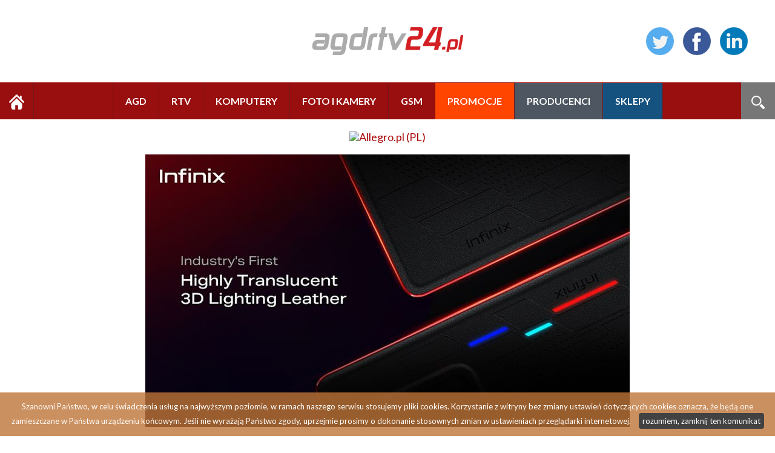

--- FILE ---
content_type: text/html; charset=UTF-8
request_url: https://agdrtv24.pl/infinix-prezentuje-innowacyjna-technologie-3d-lighting-leather-obudowe-smartfona-z-syntetycznej-skory-przepuszczajacej-swiatlo
body_size: 5456
content:
<!DOCTYPE html>
<html lang="pl">
    <head>
        <meta charset="UTF-8" />

            <!-- Global site tag (gtag.js) - Google Analytics -->
    <script async src="https://www.googletagmanager.com/gtag/js?id=UA-5605464-14"></script>
    <script>
      window.dataLayer = window.dataLayer || [];
      function gtag(){dataLayer.push(arguments);}
      gtag('js', new Date());

      gtag('config', 'UA-5605464-14');
    </script>

<!-- Google tag (gtag.js) -->
<script async src="https://www.googletagmanager.com/gtag/js?id=G-PL63VWFNPE"></script>
<script>
  window.dataLayer = window.dataLayer || [];
  function gtag(){dataLayer.push(arguments);}
  gtag('js', new Date());

  gtag('config', 'G-PL63VWFNPE');
</script>
        
        <title>Infinix prezentuje innowacyjną technologię 3D Lighting Leather - obudowę smartfona z syntetycznej skóry przepuszczającej światło</title>
        <meta name="description" content="Producent smartfon&amp;oacute;w Infinix zaprezentował&amp;nbsp;3D Lighting Leather&amp;nbsp;- pierwszy na rynku&amp;nbsp;materiał z syntetycznej sk&amp;oacute;ry przepuszczającej światło, kt&amp;oacute;ry wkr&amp;oacute;tce zadebiutuje&amp;nbsp;na obudowie limitowanej edycji Infinix NOTE 30 VIP.&amp;nbsp;Nałożenie tego materiału na system oświetlenia LED pozwala uzyskać intrygujący efekt światła przenikającego przez syntetyczną sk&amp;oacute;rę. Innowacyjność tej technologii opiera się na&amp;nbsp;autorskiej metodzie poprawy transmisji światła przez nieprzezroczysty materiał, przy jednoczesnym zachowaniu jego wyglądu i faktury." />
        <meta name="keywords" content="GSM -&gt; GSM -&gt; Akcesoria GSM" />
        <meta name="viewport" content="width = device-width, initial-scale=1">

        <meta property="og:image" content="https://agdrtv24.pl/panel//uploads/nowosci/zdjecie/d/b5ddc32b2262e777456fddf51903b5f4b78ec101.jpeg"/>
                            <link rel="stylesheet" href="/css/reset.css" type="text/css" media="all" />
        
    <link href='https://fonts.googleapis.com/css?family=Lato:400,300,700,900&amp;subset=latin,latin-ext' rel='stylesheet' type='text/css'>
    <link href="https://fonts.googleapis.com/css?family=Bree+Serif&amp;subset=latin-ext" rel="stylesheet">

    
    <link rel="stylesheet" href="/css/main.css?6" type="text/css" media="all" />
    <link rel="stylesheet" href="/css/ar/ar.css?6" type="text/css" media="all" />

    <link rel="stylesheet" media="screen and (min-width: 960px) and (max-width: 1160px)" href="/css/ar/1024.css?6" />
    <link rel="stylesheet" media="screen and (min-width: 1px) and (max-width: 959px)" href="/css/ar/tablet.css?6" />
    <link rel="stylesheet" media="screen and (min-width: 1px) and (max-width: 639px)" href="/css/ar/telefon.css?6" />
    
    <link rel="icon" type="image/png" href="/images/ar/favicon.png" />

    <link rel="stylesheet" href="/fonts/fontawesome-free-5.1.0-web/css/brands.css" >
    <link rel="stylesheet" href="/fonts/fontawesome-free-5.1.0-web/css/solid.css" >
    <link rel="stylesheet" href="/fonts/fontawesome-free-5.1.0-web/css/fontawesome.css" >
    <link rel="stylesheet" href="/css/jssocials.css" type="text/css" media="all" />
    <link rel="stylesheet" href="/css/jssocials-theme-flat.css" type="text/css" media="all" />
        
                            <script type="text/javascript" src="/js/jquery.min.js"></script>
        

    <script type="text/javascript" src="/js/jssocials.min.js"></script>
        
    </head>
    <body >

        
<div id="content"><header><div id="social"><a href="https://twitter.com/agdrtv24" target="_blank"><img src="/images/social/twitter.png" alt="agdrtv24 - twitter" /></a><a href="https://www.facebook.com/agdrtv24" target="_blank"><img src="/images/social/facebook.png" alt="agdrtv24 - facebook" /></a><a href="https://pl.linkedin.com/company/agdrtv24-pl" target="_blank"><img src="/images/social/linkedin.png" alt="agdrtv24 - linkedin" /></a></div><a href="/" id="logo"><img src="/images/ar/logo.png" alt="agdrtv24" /></a></header><div id="menu"><a href="/" id="home_link"><img src="/images/ar/home.png" alt="agdrtv24" /></a><a href="#" onclick="" id="a_menu_mobile" class="display_mobile"><span><img src="/images/menu_mobile.png" alt="menu"/></span></a><style>
            li#menu_li_1:hover
        {
            background-color: #5b7cb2;
        }

        li#menu_li_1 li
        {
            background: #5b7cb2;
        }

        li#menu_li_1 li a.site
        {
            color: #5b7cb2;
            background: rgba(255,255,255,.7);
        }

        li#menu_li_1 ul ul li a:hover
        {
            color: #5b7cb2 !important;
            background: #fff;
        }
            li#menu_li_2:hover
        {
            background-color: #74ab1c;
        }

        li#menu_li_2 li
        {
            background: #74ab1c;
        }

        li#menu_li_2 li a.site
        {
            color: #74ab1c;
            background: rgba(255,255,255,.7);
        }

        li#menu_li_2 ul ul li a:hover
        {
            color: #74ab1c !important;
            background: #fff;
        }
            li#menu_li_3:hover
        {
            background-color: #1c81ab;
        }

        li#menu_li_3 li
        {
            background: #1c81ab;
        }

        li#menu_li_3 li a.site
        {
            color: #1c81ab;
            background: rgba(255,255,255,.7);
        }

        li#menu_li_3 ul ul li a:hover
        {
            color: #1c81ab !important;
            background: #fff;
        }
            li#menu_li_4:hover
        {
            background-color: #bdb82c;
        }

        li#menu_li_4 li
        {
            background: #bdb82c;
        }

        li#menu_li_4 li a.site
        {
            color: #bdb82c;
            background: rgba(255,255,255,.7);
        }

        li#menu_li_4 ul ul li a:hover
        {
            color: #bdb82c !important;
            background: #fff;
        }
            li#menu_li_5:hover
        {
            background-color: #6f6f6f;
        }

        li#menu_li_5 li
        {
            background: #6f6f6f;
        }

        li#menu_li_5 li a.site
        {
            color: #6f6f6f;
            background: rgba(255,255,255,.7);
        }

        li#menu_li_5 ul ul li a:hover
        {
            color: #6f6f6f !important;
            background: #fff;
        }
    </style><nav><ul><li id="menu_li_1"><a href="/kategoria/agd">AGD</a><ul style="background-color: #5b7cb2"><li><span>DUŻE AGD</span><ul><li><a href="/kategoria/agd/lodowki-i-zamrazarki">Lodówki i zamrażarki</a></li><li><a href="/kategoria/agd/chlodziarki-do-wina">Chłodziarki do wina</a></li><li><a href="/kategoria/agd/kuchenki">Kuchenki</a></li><li><a href="/kategoria/agd/kuchenki-mikrofalowe">Kuchenki mikrofalowe</a></li><li><a href="/kategoria/agd/piekarniki">Piekarniki</a></li><li><a href="/kategoria/agd/pralki-suszarki">Pralki / Suszarki</a></li><li><a href="/kategoria/agd/okapy-kuchenne">Okapy kuchenne</a></li><li><a href="/kategoria/agd/plyty-grzejne">Płyty grzejne</a></li><li><a href="/kategoria/agd/zmywarki">Zmywarki</a></li><li><a href="/kategoria/agd/akcesoria-agd">Akcesoria AGD</a></li><li><a href="http://pieknydom24.pl" target="_blank" class="site">pieknydom24.pl</a></li></ul></li><li><span>MAŁE AGD</span><ul><li><a href="/kategoria/agd/czajniki-elektryczne">Czajniki elektryczne</a></li><li><a href="/kategoria/agd/odkurzacze-i-akcesoria">Odkurzacze i akcesoria</a></li><li><a href="/kategoria/agd/zelazka-i-akcesoria-do-prasowania">Żelazka i akcesoria do prasowania</a></li><li><a href="/kategoria/agd/opiekacze-tostery-i-gofrownice">Opiekacze, Tostery i Gofrownice</a></li><li><a href="/kategoria/agd/roboty-kuchenne">Roboty kuchenne</a></li><li><a href="/kategoria/agd/blendery">Blendery</a></li><li><a href="/kategoria/agd/sokowirowki">Sokowirówki</a></li><li><a href="/kategoria/agd/wyciskarki-wolnoobrotowe">Wyciskarki wolnoobrotowe</a></li><li><a href="/kategoria/agd/parowary-i-kombiwary">Parowary i Kombiwary</a></li><li><a href="/kategoria/agd/frytownice">Frytownice</a></li><li><a href="/kategoria/agd/produkty-dla-gastronomii">Produkty dla gastronomii</a></li><li><a href="/kategoria/agd/maszynki-do-mielenia">Maszynki do mielenia</a></li><li><a href="/kategoria/agd/wypiekacze-do-chleba">Wypiekacze do chleba</a></li><li><a href="/kategoria/agd/suszarki-do-owocow">SUSZARKI DO OWOCÓW</a></li></ul></li><li><span>EKSPRESY DO KAWY</span><ul><li><a href="/kategoria/agd/ekspresy-do-zabudowy">Ekspresy do zabudowy</a></li><li><a href="/kategoria/agd/ekspresy-cisnieniowe-automatyczne">Ekspresy ciśnieniowe automatyczne</a></li><li><a href="/kategoria/agd/ekspresy-cisnieniowe-kolbowe">Ekspresy ciśnieniowe kolbowe</a></li><li><a href="/kategoria/agd/ekspresy-cisnieniowe-na-kapsulki">Ekspresy ciśnieniowe na kapsułki</a></li><li><a href="/kategoria/agd/ekspresy-przelewowe">Ekspresy przelewowe</a></li><li><a href="/kategoria/agd/mlynki-do-kawy">Młynki do kawy</a></li><li><a href="/kategoria/agd/spieniacze-i-chlodziarki-do-mleka">Spieniacze i chłodziarki do mleka</a></li><li><a href="/kategoria/agd/akcesoria-do-ekspresow">Akcesoria do ekspresów</a></li><li><a href="/kategoria/agd/przepisy-i-porady">Przepisy i porady</a></li></ul></li><li><span>ZDROWIE I URODA</span><ul><li><a href="/kategoria/agd/depilatory">Depilatory</a></li><li><a href="/kategoria/agd/golarki-meskie">Golarki męskie</a></li><li><a href="/kategoria/agd/trymery">Trymery</a></li><li><a href="/kategoria/agd/lokowki">Lokówki</a></li><li><a href="/kategoria/agd/prostownice-i-karbownice">Prostownice i karbownice</a></li><li><a href="/kategoria/agd/suszarki-do-wlosow">Suszarki do włosów</a></li><li><a href="/kategoria/agd/urzadzenia-kosmetyczne">Urządzenia kosmetyczne</a></li><li><a href="/kategoria/agd/uzdatnianie-powietrza">Uzdatnianie powietrza</a></li><li><a href="/kategoria/agd/szczoteczki-elektryczne-i-akcesoria">Szczoteczki elektryczne i akcesoria</a></li><li><a href="/kategoria/agd/dziecko">Dziecko</a></li><li><a href="/kategoria/agd/fitness">Fitness</a></li></ul></li></ul></li><li id="menu_li_2"><a href="/kategoria/rtv">RTV</a><ul style="background-color: #74ab1c"><li><span>SPRZĘT RTV</span><ul><li><a href="/kategoria/rtv/telewizory">Telewizory</a></li><li><a href="/kategoria/rtv/kina-domowe">Kina domowe</a></li><li><a href="/kategoria/rtv/odtwarzacze-dvd-blu-ray">Odtwarzacze DVD / Blu-ray</a></li><li><a href="/kategoria/rtv/kolumny-i-glosniki">Kolumny i głośniki</a></li><li><a href="/kategoria/rtv/sprzet-przenosny">Sprzęt przenośny</a></li><li><a href="/kategoria/rtv/sluchawki">Słuchawki</a></li><li><a href="/kategoria/rtv/stacje-dokujace">Stacje dokujące</a></li><li><a href="/kategoria/rtv/akcesoria-1">Akcesoria</a></li><li><a href="/kategoria/rtv/car-audio">Car-Audio</a></li><li><a href="/kategoria/rtv/projektory">Projektory</a></li><li><a href="/kategoria/rtv/dzwiek">Dźwięk</a></li><li><a href="/kategoria/rtv/smart-home">Smart home</a></li><li><a href="/kategoria/rtv/digital-signage">Digital signage</a></li><li><a href="/kategoria/rtv/inne-1">Inne</a></li></ul></li><li><span>GPS</span><ul><li><a href="/kategoria/rtv/gps">GPS</a></li><li><a href="/kategoria/rtv/akcesoria-gps">Akcesoria GPS</a></li></ul></li></ul></li><li id="menu_li_3"><a href="/kategoria/komputery">KOMPUTERY</a><ul style="background-color: #1c81ab"><li><span>SPRZĘT KOMPUTEROWY</span><ul><li><a href="/kategoria/komputery/laptopy">Laptopy</a></li><li><a href="/kategoria/komputery/tablety">Tablety</a></li><li><a href="/kategoria/komputery/komputery-stacjonarne">Komputery stacjonarne</a></li><li><a href="/kategoria/komputery/komputery-all-in-one">Komputery All-In-One</a></li><li><a href="/kategoria/komputery/glosniki">Głośniki</a></li><li><a href="/kategoria/komputery/drukarki-skanery-i-akcesoria">Drukarki, skanery i akcesoria</a></li><li><a href="/kategoria/komputery/monitory">Monitory</a></li><li><a href="/kategoria/komputery/klawiatury-i-myszy">Klawiatury i myszy</a></li><li><a href="/kategoria/komputery/glosniki-sluchawki-i-mikrofony">Głośniki, słuchawki i mikrofony</a></li><li><a href="/kategoria/komputery/podzespoly-komputerowe">Podzespoły komputerowe</a></li><li><a href="/kategoria/komputery/konsole-i-kontrolery-gier">Konsole i kontrolery gier</a></li><li><a href="/kategoria/komputery/urzadzenia-sieciowe">Urządzenia sieciowe</a></li><li><a href="/kategoria/komputery/inne">Inne</a></li><li><a href="/kategoria/komputery/dyski-napedy-i-nosniki-pamieci">Dyski, napędy i nośniki pamięci</a></li><li><a href="/kategoria/komputery/akcesoria-2">Akcesoria</a></li><li><a href="/kategoria/komputery/obudowy">Obudowy</a></li></ul></li><li><span>INNE</span><ul><li><a href="/kategoria/komputery/internet">Internet</a></li><li><a href="/kategoria/komputery/bezpieczenstwo-it">Bezpieczeństwo IT</a></li><li><a href="/kategoria/komputery/aplikacje">Aplikacje</a></li><li><a href="/kategoria/komputery/e-booki">E-booki</a></li><li><a href="/kategoria/komputery/najlepsze">NAJLEPSZE</a></li></ul></li></ul></li><li id="menu_li_4"><a href="/kategoria/foto">FOTO I KAMERY</a><ul style="background-color: #bdb82c"><li><span>SPRZĘT FOTOGRAFICZNY</span><ul><li><a href="/kategoria/foto/aparaty-cyfrowe">Aparaty cyfrowe</a></li><li><a href="/kategoria/foto/kamery">Kamery</a></li><li><a href="/kategoria/foto/lustrzanki-cyfrowe">Lustrzanki cyfrowe</a></li><li><a href="/kategoria/foto/obiektywy">Obiektywy</a></li><li><a href="/kategoria/foto/lampy-blyskowe">Lampy błyskowe</a></li></ul></li><li><span>AKCESORIA FOTO</span><ul><li><a href="/kategoria/foto/karty-pamieci">Karty pamięci</a></li><li><a href="/kategoria/foto/inne-akcesoria-foto">Inne akcesoria FOTO</a></li><li><a href="/kategoria/foto/ramki-cyfrowe">Ramki cyfrowe</a></li><li><a href="/kategoria/foto/aplikacje-2">Aplikacje</a></li></ul></li></ul></li><li id="menu_li_5"><a href="/kategoria/gsm">GSM</a><ul style="background-color: #6f6f6f"><li><span>GSM</span><ul><li><a href="/kategoria/gsm/telefony">Telefony</a></li><li><a href="/kategoria/gsm/akcesoria-gsm">Akcesoria GSM</a></li><li><a href="/kategoria/gsm/smartfony">Smartfony</a></li><li><a href="/kategoria/gsm/aplikacje-1">Aplikacje</a></li><li><a href="/kategoria/gsm/aktualizacje">Aktualizacje</a></li></ul></li></ul></li><li class="promocje"><a href="/rodzaj/promocje">PROMOCJE</a></li><li class="producenci"><a href="/producenci">PRODUCENCI</a></li><li class="sklepy"><a href="/sklepy-agd-rtv">SKLEPY</a><ul><li><a href="/sklepy-agd-rtv">Sklepy stacjonarne AGD i RTV</a></li><li><a href="/sklepy-internetowe-agd-rtv">Sklepy internetowe AGD i RTV</a></li></ul></li></ul></nav><script type="text/javascript">
    var mobile = 0;

    //menu górne
        $('#a_menu_mobile').unbind('click').click(function (e) {
            $('nav').slideToggle("fast");

            e.preventDefault();

            $('html, body').delay(100).stop().animate({
                    scrollTop: $('#menu nav').offset().top
                }, 1000);

            return false;
        });
    //end.menu górne
</script><div id="szukaj"><a href="#" id="szukaj_link" onclick="$('#szukaj_link').hide(); $('#szukaj form').fadeIn(); return false;"><img src="/images/lupa.png" alt="szukaj" /></a><form method="get" action="/szukaj"><input type="text" name="szukaj" id="szukaj_input" value="" placeholder="SZUKAJ"/><button><img src="/images/lupa.png" alt="szukaj"/></button></form></div></div><div class="container"><div id="reklama_top"><script type="text/javascript" src="https://imppl.tradedoubler.com/imp?type(js)pool(536716)a(1925653)" charset="ISO-8859-1"></script></div></div><div class="container"><div id="new"><div class="center"><div class="zdjecie_glowne"><img src="/uploads/nowosci/zdjecie/d/b5ddc32b2262e777456fddf51903b5f4b78ec101.jpeg" alt="Infinix prezentuje innowacyjną technologię 3D Lighting Leather - obudowę smartfona z syntetycznej skóry przepuszczającej światło"/></div></div><h2>Infinix prezentuje innowacyjną technologię 3D Lighting Leather - obudowę smartfona z syntetycznej skóry przepuszczającej światło</h2><div id="naglowek"><span class="kategoria_data" style="background-color: #6f6f6f">GSM / Akcesoria GSM / 2023-09-13 10:34:35</span><p>Producent smartfon&oacute;w Infinix zaprezentował&nbsp;3D Lighting Leather&nbsp;- pierwszy na rynku&nbsp;materiał z syntetycznej sk&oacute;ry przepuszczającej światło, kt&oacute;ry wkr&oacute;tce zadebiutuje&nbsp;na obudowie limitowanej edycji Infinix NOTE 30 VIP.&nbsp;Nałożenie tego materiału na system oświetlenia LED pozwala uzyskać intrygujący efekt światła przenikającego przez syntetyczną sk&oacute;rę. Innowacyjność tej technologii opiera się na&nbsp;autorskiej metodzie poprawy transmisji światła przez nieprzezroczysty materiał, przy jednoczesnym zachowaniu jego wyglądu i faktury.</p></div><div id="polecane"><h4>Polecane sklepy</h4><a href="/redirectlink/3" class="obiekt" target="_blank"><img src="/uploads/obiekt/zdjecie/d/6947e2f8606a7e7603ffb37c875cfce19d499ef3.jpeg" alt="RTV Euro AGD"/></a><a href="/redirectlink/4" class="obiekt" target="_blank"><img src="/uploads/obiekt/zdjecie/d/bac7e4126451b30da6fca51e632c70ff1313f4f3.jpeg" alt="Media Expert"/></a><a href="/redirectlink/1" class="obiekt" target="_blank"><img src="/uploads/obiekt/zdjecie/d/e01c77903385578b0030d4097272783e5131c9a0.jpeg" alt="Media Markt"/></a></div><div id="tresc"><p>źródło: agdrtv24.pl</p><div id="share"></div></div><script>
            $("#share").jsSocials({
                showCount: true,
                shares: [{
                    share: "email",
                    logo: 'fas fa-envelope',
                    label: "Email"
                }, {
                    share: "twitter",
                    logo: 'fab fa-twitter',
                    label: "Twitter"
                }, {
                    share: "facebook",
                    logo: 'fab fa-facebook',
                    label: "Facebook"
                }, {
                    share: "googleplus",
                    logo: 'fab fa-google',
                    label: "Google+"
                }, {
                    share: "linkedin",
                    logo: 'fab fa-linkedin',
                    label: "Linkedin"
                }, {
                    share: "pinterest",
                    logo: 'fab fa-pinterest',
                    label: "Pinterest"
                }, {
                    share: "whatsapp",
                    logo: 'fab fa-whatsapp',
                    label: "WhatsApp"
                }, {
                    share: "viber",
                    logo: 'fab fa-viber',
                    label: "Viber"
                }]
            });
        </script></div></div><div id="stopka"><div class="container"><div class="center"><img src="/images/logo/w_ar.png" alt="agdrtv24" class="logo_stopka" /></div><div id="columns"><div class="column"><h5>MAPA STRONY</h5><ul><li><a href="/aktualnosci">Aktualności</a></li><li><a href="/sklepy-agd-rtv">Sklepy</a></li></ul></div><div class="column"><h5>INFORMACJE</h5><ul><li><a href="/kontakt">Kontakt</a></li><li><a href="/panel/" target="_blank">Panel wydawców</a></li><li><a href="/panel/cennik">Cennik</a></li><li><a href="/polityka-prywatnosci">Polityka prywatności</a></li></ul></div><div class="column"><h5>NASZE SERWISY</h5><ul class="nasze_serwisy"><li><a href="http://agdrtv24.pl" target="_blank"><img src="/images/logo/w_ar.png" alt="agdrtv24" /></a></li><li><a href="http://pieknydom24.pl" target="_blank"><img src="/images/logo/w_pd.png" alt="pięknydom24" /></a></li><li><a href="http://informacjebranzowe.pl" target="_blank"><img src="/images/logo/w_ib.png" alt="informacje branżowe" /></a></li></ul></div><div class="column social"><h5>SOCIAL MEDIA</h5><a href="https://twitter.com/agdrtv24" target="_blank"><img src="/images/social/twitter.png" alt="agdrtv24 - twitter" /></a><a href="https://www.facebook.com/agdrtv24" target="_blank"><img src="/images/social/facebook.png" alt="agdrtv24 - facebook" /></a><a href="https://pl.linkedin.com/company/agdrtv24-pl" target="_blank"><img src="/images/social/linkedin.png" alt="agdrtv24 - linkedin" /></a></div></div></div></div><footer><div class="container"><span>Copyright &copy; 2026 agdrtv24.pl</span></div></footer></div>

        <script type='text/javascript'> var text_cookies = 'Szanowni Państwo, w celu świadczenia usług na najwyższym poziomie, w ramach naszego serwisu stosujemy pliki cookies. Korzystanie z witryny bez zmiany ustawień dotyczących cookies oznacza, że będą one zamieszczane w Państwa urządzeniu końcowym. Jeśli nie wyrażają Państwo zgody, uprzejmie prosimy o dokonanie stosownych zmian w ustawieniach przeglądarki internetowej.'</script>
        <script type="text/javascript" src="/js/whcookies.js"></script>

    </body>
</html>

--- FILE ---
content_type: application/x-javascript; charset=ISO-8859-2
request_url: https://imppl.tradedoubler.com/imp?type(js)pool(536716)a(1925653)
body_size: 475
content:
document.write('<a href="https://clk.tradedoubler.com/click?p=288386&a=1925653&g=25873484&pools=536716,536251" target="_blank"><img border="0" src="https://vht.tradedoubler.com/file/288386/2025/05/05/37824/MKT-13180_750x200-afiliacja-SW-MAIN_SALE_PL.jpg" title="Allegro&#46;pl &#40;PL&#41;"></a>')